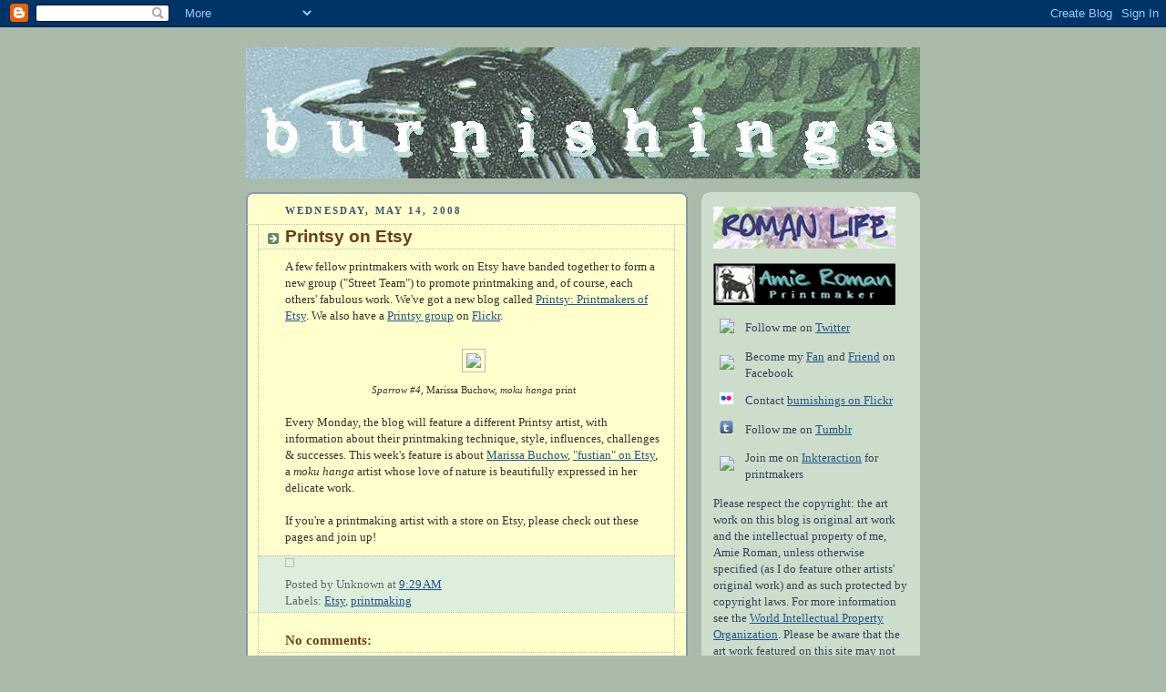

--- FILE ---
content_type: text/html; charset=UTF-8
request_url: https://burnishings.blogspot.com/2008/05/printsy-on-etsy.html
body_size: 13698
content:
<!DOCTYPE html>
<html xmlns='http://www.w3.org/1999/xhtml' xmlns:b='http://www.google.com/2005/gml/b' xmlns:data='http://www.google.com/2005/gml/data' xmlns:expr='http://www.google.com/2005/gml/expr'>
<head>
<link href='https://www.blogger.com/static/v1/widgets/2944754296-widget_css_bundle.css' rel='stylesheet' type='text/css'/>
<meta content='text/html; charset=UTF-8' http-equiv='Content-Type'/>
<meta content='blogger' name='generator'/>
<link href='https://burnishings.blogspot.com/favicon.ico' rel='icon' type='image/x-icon'/>
<link href='http://burnishings.blogspot.com/2008/05/printsy-on-etsy.html' rel='canonical'/>
<link rel="alternate" type="application/atom+xml" title="Burnishings - Atom" href="https://burnishings.blogspot.com/feeds/posts/default" />
<link rel="alternate" type="application/rss+xml" title="Burnishings - RSS" href="https://burnishings.blogspot.com/feeds/posts/default?alt=rss" />
<link rel="service.post" type="application/atom+xml" title="Burnishings - Atom" href="https://www.blogger.com/feeds/7338803225491771091/posts/default" />

<link rel="alternate" type="application/atom+xml" title="Burnishings - Atom" href="https://burnishings.blogspot.com/feeds/8123172902402334026/comments/default" />
<!--Can't find substitution for tag [blog.ieCssRetrofitLinks]-->
<link href='http://farm3.static.flickr.com/2345/2305601779_5c916dc612.jpg' rel='image_src'/>
<meta content='http://burnishings.blogspot.com/2008/05/printsy-on-etsy.html' property='og:url'/>
<meta content='Printsy on Etsy' property='og:title'/>
<meta content='A few fellow printmakers with work on Etsy have banded together to form a new group (&quot;Street Team&quot;) to promote printmaking and, of course, e...' property='og:description'/>
<meta content='https://lh3.googleusercontent.com/blogger_img_proxy/AEn0k_sLvlp5NGxhlQsuJMNmXIxpm9ROauDaQYEY61ttCVS-kEGj_V5_9sT3soANjw-CbVJh5irbO_lmu2_RgWKdg54ynggffAbgLlTggcpU3ObNQBdjFdVYl_QwCy_thC4p6A=w1200-h630-p-k-no-nu' property='og:image'/>
<title>Burnishings: Printsy on Etsy</title>
<style id='page-skin-1' type='text/css'><!--
/*
-----------------------------------------------
Blogger Template Style
Name:     Rounders
Designer: Douglas Bowman
URL:      www.stopdesign.com
Date:     27 Feb 2004
Updated by: Blogger Team
----------------------------------------------- */
/* Variable definitions
====================
<Variable name="mainBgColor" description="Main Background Color"
type="color" default="#fff">
<Variable name="mainTextColor" description="Text Color" type="color"
default="#333">
<Variable name="postTitleColor" description="Post Title Color" type="color"
default="#333">
<Variable name="dateHeaderColor" description="Date Header Color"
type="color" default="#357">
<Variable name="borderColor" description="Post Border Color" type="color"
default="#bbb">
<Variable name="mainLinkColor" description="Link Color" type="color"
default="#258">
<Variable name="mainVisitedLinkColor" description="Visited Link Color"
type="color" default="#666">
<Variable name="titleBgColor" description="Page Header Background Color"
type="color" default="#333">
<Variable name="titleTextColor" description="Blog Title Color"
type="color" default="#fff">
<Variable name="topSidebarHeaderColor"
description="Top Sidebar Title Color"
type="color" default="#234">
<Variable name="topSidebarBgColor"
description="Top Sidebar Background Color"
type="color" default="#cdc">
<Variable name="topSidebarTextColor" description="Top Sidebar Text Color"
type="color" default="#345">
<Variable name="topSidebarLinkColor" description="Top Sidebar Link Color"
type="color" default="#258">
<Variable name="topSidebarVisitedLinkColor"
description="Top Sidebar Visited Link Color"
type="color" default="#258">
<Variable name="bodyFont" description="Text Font" type="font"
default="normal normal 100% 'Trebuchet MS',Verdana,Arial,Sans-serif">
<Variable name="pageTitleFont" description="Blog Title Font" type="font"
default="normal normal 300% 'Trebuchet MS',Verdana,Arial,Sans-serif">
<Variable name="descriptionFont" description="Blog Description Font" type="font"
default="normal bold 200% 'Trebuchet MS',Verdana,Arial,Sans-serif">
<Variable name="headerFont" description="Sidebar Title Font" type="font"
default="normal bold 100% 'Trebuchet MS',Verdana,Arial,Sans-serif">
<Variable name="postTitleFont" description="Post Title Font" type="font"
default="normal bold 135% 'Trebuchet MS',Verdana,Arial,Sans-serif">
*/
body {
background:#aba;
margin:0;
text-align:center;
line-height: 1.5em;
font:x-small Trebuchet MS, Verdana, Arial, Sans-serif;
color:#333333;
font-size/* */:/**/small;
font-size: /**/small;
}
/* Page Structure
----------------------------------------------- */
/* The images which help create rounded corners depend on the
following widths and measurements. If you want to change
these measurements, the images will also need to change.
*/
#outer-wrapper {
width:740px;
margin:0 auto;
text-align:left;
font: normal normal 100% Georgia, Times, serif;
}
#main-wrap1 {
width:485px;
float:left;
background:#ffffcc url("//www.blogblog.com/rounders/corners_main_bot.gif") no-repeat left bottom;
margin:15px 0 0;
padding:0 0 10px;
color:#333333;
font-size:97%;
line-height:1.5em;
word-wrap: break-word; /* fix for long text breaking sidebar float in IE */
overflow: hidden;     /* fix for long non-text content breaking IE sidebar float */
}
#main-wrap2 {
float:left;
width:100%;
background:url("//www.blogblog.com/rounders/corners_main_top.gif") no-repeat left top;
padding:10px 0 0;
}
#main {
background:url("//www.blogblog.com/rounders/rails_main.gif") repeat-y;
padding:0;
}
#sidebar-wrap {
width:240px;
float:right;
margin:15px 0 0;
font-size:97%;
line-height:1.5em;
word-wrap: break-word; /* fix for long text breaking sidebar float in IE */
overflow: hidden;     /* fix for long non-text content breaking IE sidebar float */
}
.main .widget {
margin-top: 4px;
width: 468px;
padding: 0 13px;
}
.main .Blog {
margin: 0;
padding: 0;
width: 484px;
}
/* Links
----------------------------------------------- */
a:link {
color: #225588;
}
a:visited {
color: #1b6f6c;
}
a:hover {
color: #1b6f6c;
}
a img {
border-width:0;
}
/* Blog Header
----------------------------------------------- */
#header-wrapper {
background:#ccddcc;
margin:22px 0 0 0;
padding:0px 0 0 0;
color:#ccfff0;
}
#header {
background:url("https://blogger.googleusercontent.com/img/b/R29vZ2xl/AVvXsEjRLlPQDmFA1mUK7-SoCZsVIRom38bGFnLjJqeeKAoD-EEFffNZCtmL1NK5H4fQmEGhgG4TIPgjHiVOjpKZYirZCgc28ewlgWzcMokx83at429-obheG8xR5JTY0oI_4EjF2SDlRXEWxJ0G/s1600/northwestern.jpg") no-repeat left bottom;
width:725px
height:300px
padding:0 15px 8px;
}
#header h1 {
margin:0;
padding:0px 0px 0px;
line-height:0em;
font: normal normal 300% Trebuchet, Trebuchet MS, Arial, sans-serif;
text-align: center;
}
#header a,
#header a:visited {
text-decoration:none;
color: #ccfff0;
}
#header .description {
margin:0;
padding:5px 30px 10px;
line-height:1.5em;
font: normal normal 178% Trebuchet, Trebuchet MS, Arial, sans-serif;
text-align: center;
}
/* Posts
----------------------------------------------- */
h2.date-header {
margin:0 28px 0 43px;
font-size:85%;
line-height:2em;
text-transform:uppercase;
letter-spacing:.2em;
color:#335577;
}
.post {
margin:.3em 0 25px;
padding:0 13px;
border:1px dotted #bbbbbb;
border-width:1px 0;
}
.post h3 {
margin:0;
line-height:1.5em;
background:url("//www.blogblog.com/rounders/icon_arrow.gif") no-repeat 10px .5em;
display:block;
border:1px dotted #bbbbbb;
border-width:0 1px 1px;
padding:2px 14px 2px 29px;
color: #6f3c1b;
font: normal bold 149% 'Trebuchet MS',Verdana,Arial,Sans-serif;
}
.post h3 a, .post h3 a:visited {
text-decoration:none;
color: #6f3c1b;
}
a.title-link:hover {
background-color: #bbbbbb;
color: #333333;
}
.post-body {
border:1px dotted #bbbbbb;
border-width:0 1px 1px;
border-bottom-color:#ffffcc;
padding:10px 14px 1px 29px;
}
html>body .post-body {
border-bottom-width:0;
}
.post p {
margin:0 0 .75em;
}
.post-footer {
background: #ded;
margin:0;
padding:2px 14px 2px 29px;
border:1px dotted #bbbbbb;
border-width:1px;
font-size:100%;
line-height:1.5em;
color: #666;
}
.post-footer p {
margin: 0;
}
html>body .post-footer {
border-bottom-color:transparent;
}
.uncustomized-post-template .post-footer {
text-align: right;
}
.uncustomized-post-template .post-author,
.uncustomized-post-template .post-timestamp {
display: block;
float: left;
text-align:left;
margin-right: 4px;
}
.post-footer a {
color: #258;
}
.post-footer a:hover {
color: #666;
}
a.comment-link {
/* IE5.0/Win doesn't apply padding to inline elements,
so we hide these two declarations from it */
background/* */:/**/url("//www.blogblog.com/rounders/icon_comment.gif") no-repeat 0 45%;
padding-left:14px;
}
html>body a.comment-link {
/* Respecified, for IE5/Mac's benefit */
background:url("//www.blogblog.com/rounders/icon_comment.gif") no-repeat 0 45%;
padding-left:14px;
}
.post img {
margin:0 0 5px 0;
padding:4px;
border:1px solid #bbbbbb;
}
blockquote {
margin:.75em 0;
border:1px dotted #bbbbbb;
border-width:1px 0;
padding:5px 15px;
color: #335577;
}
.post blockquote p {
margin:.5em 0;
}
#blog-pager-newer-link {
float: left;
margin-left: 13px;
}
#blog-pager-older-link {
float: right;
margin-right: 13px;
}
#blog-pager {
text-align: center;
}
.feed-links {
clear: both;
line-height: 2.5em;
margin-left: 13px;
}
/* Comments
----------------------------------------------- */
#comments {
margin:-25px 13px 0;
border:1px dotted #bbbbbb;
border-width:0 1px 1px;
padding:20px 0 15px 0;
}
#comments h4 {
margin:0 0 10px;
padding:0 14px 2px 29px;
border-bottom:1px dotted #bbbbbb;
font-size:120%;
line-height:1.4em;
color:#6f3c1b;
}
#comments-block {
margin:0 15px 0 9px;
}
.comment-author {
background:url("//www.blogblog.com/rounders/icon_comment.gif") no-repeat 2px .3em;
margin:.5em 0;
padding:0 0 0 20px;
font-weight:bold;
}
.comment-body {
margin:0 0 1.25em;
padding:0 0 0 20px;
}
.comment-body p {
margin:0 0 .5em;
}
.comment-footer {
margin:0 0 .5em;
padding:0 0 .75em 20px;
}
.comment-footer a:link {
color: #333;
}
.deleted-comment {
font-style:italic;
color:gray;
}
/* Profile
----------------------------------------------- */
.profile-img {
float: left;
margin: 5px 5px 5px 0;
border: 4px solid #334455;
}
.profile-datablock {
margin:0 15px .5em 0;
padding-top:8px;
}
.profile-link {
background:url("//www.blogblog.com/rounders/icon_profile.gif") no-repeat 0 .1em;
padding-left:15px;
font-weight:bold;
}
.profile-textblock {
clear: both;
margin: 0;
}
.sidebar .clear, .main .widget .clear {
clear: both;
}
#sidebartop-wrap {
background:#ccddcc url("//www.blogblog.com/rounders/corners_prof_bot.gif") no-repeat left bottom;
margin:0px 0px 15px;
padding:0px 0px 10px;
color:#334455;
}
#sidebartop-wrap2 {
background:url("//www.blogblog.com/rounders/corners_prof_top.gif") no-repeat left top;
padding: 10px 0 0;
margin:0;
border-width:0;
}
#sidebartop h2 {
line-height:1.5em;
color:#223344;
border-bottom: 1px dotted #223344;
margin-bottom: 0.5em;
font: normal bold 100% 'Trebuchet MS',Verdana,Arial,Sans-serif;
}
#sidebartop a {
color: #225588;
}
#sidebartop a:hover {
color: #445566;
}
#sidebartop a:visited {
color: #445566;
}
/* Sidebar Boxes
----------------------------------------------- */
.sidebar .widget {
margin:.5em 13px 1.25em;
padding:0 0px;
}
.widget-content {
margin-top: 0.5em;
}
#sidebarbottom-wrap1 {
background:#ccddcc url("//www.blogblog.com/rounders/corners_side_top.gif") no-repeat left top;
margin:0 0 15px;
padding:10px 0 0;
color: #334455;
}
#sidebarbottom-wrap2 {
background:url("//www.blogblog.com/rounders/corners_side_bot.gif") no-repeat left bottom;
padding:8px 0px 8px;
}
.sidebar h2 {
margin:0;
padding:0 0 .2em;
line-height:1.5em;
font:normal bold 100% 'Trebuchet MS',Verdana,Arial,Sans-serif;
}
.sidebar ul {
list-style:none;
margin:0 0 1.25em;
padding:0 0px;
}
.sidebar ul li {
background:url("//www.blogblog.com/rounders/icon_arrow_sm.gif") no-repeat 2px .25em;
margin:0;
padding:0 0 3px 16px;
margin-bottom:3px;
border-bottom:1px dotted #bbbbbb;
line-height:1.4em;
}
.sidebar p {
margin:0 0 .6em;
}
#sidebar h2 {
color: #6f3c1b;
border-bottom: 1px dotted #6f3c1b;
}
/* Footer
----------------------------------------------- */
#footer-wrap1 {
clear:both;
margin:0;
padding:15px 0 0;
}
#footer-wrap2 {
background:#ccddcc url("//www.blogblog.com/rounders/corners_cap_top.gif") no-repeat left top;
padding:8px 0 0;
color:#ccfff0;
}
#footer {
background:url("//www.blogblog.com/rounders/corners_cap_bot.gif") no-repeat left bottom;
padding:8px 15px 8px;
}
#footer hr {display:none;}
#footer p {margin:0;}
#footer a {color:#ccfff0;}
/** Page structure tweaks for layout editor wireframe */
body#layout #main-wrap1,
body#layout #sidebar-wrap,
body#layout #header-wrapper {
margin-top: 0;
}
body#layout #header, body#layout #header-wrapper,
body#layout #outer-wrapper {
margin-left:0,
margin-right: 0;
padding: 0;
}
body#layout #outer-wrapper {
width: 730px;
}
body#layout #footer-wrap1 {
padding-top: 0;
}

--></style>
<meta content='uYkSyaHZHL14OIr6vodUKHtbdXpUc+VuFS4Sx6N0hV0=' name='verify-v1'/>
<link href='https://www.blogger.com/dyn-css/authorization.css?targetBlogID=7338803225491771091&amp;zx=8c7bddf3-67b4-45b2-a599-a2fa78c79216' media='none' onload='if(media!=&#39;all&#39;)media=&#39;all&#39;' rel='stylesheet'/><noscript><link href='https://www.blogger.com/dyn-css/authorization.css?targetBlogID=7338803225491771091&amp;zx=8c7bddf3-67b4-45b2-a599-a2fa78c79216' rel='stylesheet'/></noscript>
<meta name='google-adsense-platform-account' content='ca-host-pub-1556223355139109'/>
<meta name='google-adsense-platform-domain' content='blogspot.com'/>

</head>
<body>
<div class='navbar section' id='navbar'><div class='widget Navbar' data-version='1' id='Navbar1'><script type="text/javascript">
    function setAttributeOnload(object, attribute, val) {
      if(window.addEventListener) {
        window.addEventListener('load',
          function(){ object[attribute] = val; }, false);
      } else {
        window.attachEvent('onload', function(){ object[attribute] = val; });
      }
    }
  </script>
<div id="navbar-iframe-container"></div>
<script type="text/javascript" src="https://apis.google.com/js/platform.js"></script>
<script type="text/javascript">
      gapi.load("gapi.iframes:gapi.iframes.style.bubble", function() {
        if (gapi.iframes && gapi.iframes.getContext) {
          gapi.iframes.getContext().openChild({
              url: 'https://www.blogger.com/navbar/7338803225491771091?po\x3d8123172902402334026\x26origin\x3dhttps://burnishings.blogspot.com',
              where: document.getElementById("navbar-iframe-container"),
              id: "navbar-iframe"
          });
        }
      });
    </script><script type="text/javascript">
(function() {
var script = document.createElement('script');
script.type = 'text/javascript';
script.src = '//pagead2.googlesyndication.com/pagead/js/google_top_exp.js';
var head = document.getElementsByTagName('head')[0];
if (head) {
head.appendChild(script);
}})();
</script>
</div></div>
<div id='outer-wrapper'>
<div id='header-wrapper'>
<div class='header section' id='header'><div class='widget Header' data-version='1' id='Header1'>
<div id='header-inner'>
<a href='https://burnishings.blogspot.com/' style='display: block'>
<img alt='Burnishings' height='144px; ' id='Header1_headerimg' src='https://blogger.googleusercontent.com/img/b/R29vZ2xl/AVvXsEjR6c3PzJePmwhWVk5eioZFPzF-5dCllgjZ_eKkWEz9yI7lY2C8YZntlLXivxjUxSeDQCITj0trBeU8q3te3VVC-b2OgNFyBYarZyeMWOg3N8ik5pJLG9AyvFdFQv_I1udUb0u-sD9EAGFQ/s1600/northwestern.jpg' style='display: block' width='740px; '/>
</a>
</div>
</div></div>
</div>
<div id='crosscol-wrapper' style='text-align:center'>
<div class='crosscol no-items section' id='crosscol'></div>
</div>
<div id='main-wrap1'><div id='main-wrap2'>
<div class='main section' id='main'><div class='widget Blog' data-version='1' id='Blog1'>
<div class='blog-posts hfeed'>

          <div class="date-outer">
        
<h2 class='date-header'><span>Wednesday, May 14, 2008</span></h2>

          <div class="date-posts">
        
<div class='post-outer'>
<div class='post hentry'>
<a name='8123172902402334026'></a>
<h3 class='post-title entry-title'>
<a href='https://burnishings.blogspot.com/2008/05/printsy-on-etsy.html'>Printsy on Etsy</a>
</h3>
<div class='post-header-line-1'></div>
<div class='post-body entry-content'>
<p>A few fellow printmakers with work on Etsy have banded together to form a new group ("Street Team") to promote printmaking and, of course, each others' fabulous work.  We've got a new blog called <a href="http://printsy.blogspot.com/" target="_blank">Printsy: Printmakers of Etsy</a>.  We also have a <a href="http://www.flickr.com/groups/printsy/" target="_blank">Printsy group</a> on <a href="http://www.flickr.com/" target="_blank">Flickr</a>.<br /><br /><div style="text-align: center;"><a alt="sparrow #4, by marissa b. on Flickr" href="http://www.flickr.com/photos/fustian/2305601779/" target="_blank" title="sparrow #4, by marissa b. on Flickr"><img src="https://lh3.googleusercontent.com/blogger_img_proxy/AEn0k_sLvlp5NGxhlQsuJMNmXIxpm9ROauDaQYEY61ttCVS-kEGj_V5_9sT3soANjw-CbVJh5irbO_lmu2_RgWKdg54ynggffAbgLlTggcpU3ObNQBdjFdVYl_QwCy_thC4p6A=s0-d" width="180"></a><br /></div><div style="text-align: center;"><span style="font-size:85%;"><span style="font-style: italic;">Sparrow #4</span>, Marissa Buchow, <span style="font-style: italic;">moku hanga</span> print</span><br /></div><br />Every Monday, the blog will feature a different Printsy artist, with information about their printmaking technique, style, influences, challenges &amp; successes.  This week's feature is about <a href="http://printsy.blogspot.com/2008/05/etsy-printmaker-interview-fustian.html" target="_blank">Marissa Buchow</a>, <a href="http://fustian.etsy.com/" target="_blank">"fustian" on Etsy</a>, a <span style="font-style: italic;">moku hanga</span> artist whose love of nature is beautifully expressed in her delicate work.<br /><br />If you're a printmaking artist with a store on Etsy, please check out these pages and join up!</p>
<div style='clear: both;'></div>
</div>
<div class='post-footer'>
<script type='text/javascript'>
addthis_pub             = 'ploverwing'; 
addthis_logo            = 'http://www.addthis.com/images/yourlogo.png';
addthis_logo_background = 'EFEFFF';
addthis_logo_color      = '666699';
addthis_brand           = 'Burnishings';
addthis_options         = 'favorites, email, digg, delicious, google, facebook, live, more';
</script>
<a href='http://www.addthis.com/bookmark.php' onClick='return addthis_to()' onMouseOut='addthis_close()' onMouseOver='return addthis_open(this, "", "[URL]", "[TITLE]")'><img alt="" border="0" height="16" src="https://lh3.googleusercontent.com/blogger_img_proxy/AEn0k_tWr2-E3b0Nsvm9UtnnKB26uch7TYnUe8EW0cT6oa0ALzghgVjJJNtQcjB1KtsrI7F3vGAPxB79P3f_ajQG1CpD_07g_fi2Dw=s0-d" width="125"></a>
<script src="//s7.addthis.com/js/15/addthis_widget.js" type="text/javascript"></script>
<p class='post-footer-line post-footer-line-1'><span class='post-author vcard'>
Posted by
<span class='fn'>Unknown</span>
</span>
<span class='post-timestamp'>
at
<a class='timestamp-link' href='https://burnishings.blogspot.com/2008/05/printsy-on-etsy.html' rel='bookmark' title='permanent link'><abbr class='published' title='2008-05-14T09:29:00-07:00'>9:29&#8239;AM</abbr></a>
</span>
<span class='post-comment-link'>
</span>
<span class='post-icons'>
<span class='item-action'>
<a href='https://www.blogger.com/email-post/7338803225491771091/8123172902402334026' title='Email Post'>
<span class='email-post-icon'>&#160;</span>
</a>
</span>
<span class='item-control blog-admin pid-495205724'>
<a href='https://www.blogger.com/post-edit.g?blogID=7338803225491771091&postID=8123172902402334026&from=pencil' title='Edit Post'>
<img alt='' class='icon-action' height='18' src='https://resources.blogblog.com/img/icon18_edit_allbkg.gif' width='18'/>
</a>
</span>
</span>
</p>
<p class='post-footer-line post-footer-line-2'><span class='post-labels'>
Labels:
<a href='https://burnishings.blogspot.com/search/label/Etsy' rel='tag'>Etsy</a>,
<a href='https://burnishings.blogspot.com/search/label/printmaking' rel='tag'>printmaking</a>
</span>
</p>
<p class='post-footer-line post-footer-line-3'></p>
</div>
</div>
<div class='comments' id='comments'>
<a name='comments'></a>
<h4>No comments:</h4>
<div id='Blog1_comments-block-wrapper'>
<dl class='' id='comments-block'>
</dl>
</div>
<p class='comment-footer'>
<a href='https://www.blogger.com/comment/fullpage/post/7338803225491771091/8123172902402334026' onclick=''>Post a Comment</a>
</p>
</div>
</div>

        </div></div>
      
</div>
<div class='blog-pager' id='blog-pager'>
<span id='blog-pager-newer-link'>
<a class='blog-pager-newer-link' href='https://burnishings.blogspot.com/2008/05/thoughts-on-new-inks-press.html' id='Blog1_blog-pager-newer-link' title='Newer Post'>Newer Post</a>
</span>
<span id='blog-pager-older-link'>
<a class='blog-pager-older-link' href='https://burnishings.blogspot.com/2008/05/xocoatl-exchange-print-spoiler.html' id='Blog1_blog-pager-older-link' title='Older Post'>Older Post</a>
</span>
<a class='home-link' href='https://burnishings.blogspot.com/'>Home</a>
</div>
<div class='clear'></div>
<div class='post-feeds'>
<div class='feed-links'>
Subscribe to:
<a class='feed-link' href='https://burnishings.blogspot.com/feeds/8123172902402334026/comments/default' target='_blank' type='application/atom+xml'>Post Comments (Atom)</a>
</div>
</div>
</div></div>
</div></div>
<div id='sidebar-wrap'>
<div id='sidebartop-wrap'><div id='sidebartop-wrap2'>
<div class='sidebar section' id='sidebartop'><div class='widget HTML' data-version='1' id='HTML2'>
<div class='widget-content'>
<a href="http://roman-cwt.blogspot.com/" target="_blank"><img alt="" width="" src="https://blogger.googleusercontent.com/img/b/R29vZ2xl/AVvXsEgRZv9JQxT0BRlcui8xOZP2cx3-_7AMTos-TfniOFmIhaSThyphenhyphenrKlOOvSmRE-jv4JF7mPAUbZTK8ojxJWChnA3Fl70Bx1Jrdd29NBxqbbbw53mDagpX3eMBxtoTmwzDzVZE7vTLGHRB8bOj1/s200/bee2.jpg" height="" align="middle"/></a>
</div>
<div class='clear'></div>
</div><div class='widget HTML' data-version='1' id='HTML1'>
<div class='widget-content'>
<a href="http://www.amieroman.ca" target="_blank"><img alt="" width="" src="https://blogger.googleusercontent.com/img/b/R29vZ2xl/AVvXsEjvlYw1s2gDZU8usSLJdB8IX3I93n7kXNhoVTDWFaFOK7J5S8gSUOXuCeqNpZ9fVA0bEFiKGLCKtpQmdUO2DTPTubi2JymD-lVetdk9rOuaEBaTSzveJsljliyIIzITGslxBL6ucu1nTQ7a/s200/header2.png" height="" align="middle" /></a>

<p align="center"><table cellpadding="5"><tbody><tr><td>
<img src="https://lh3.googleusercontent.com/blogger_img_proxy/AEn0k_vlcHTOtTx9Z8N42Vq093icsolZVGaBlpMmSDjsXLrRG_xYPgLX8L0Hq4MDYRWRHXL02XfdZlN2Rd6W8aKWT74624k4egRlAVwfh9KDI3szWrxa39fZt2aBTB7NDcRpBr0-=s0-d"></td><td>Follow me on <a href="http://twitter.com/ploverwing" target="_blank">Twitter</a>
</td></tr><tr><td>
<img src="https://lh3.googleusercontent.com/blogger_img_proxy/AEn0k_vQ0-NoOt2H2-OawackwUir7pr3hZBx2X9jH4tWvET4rnFlSZ1xfcx-t9X8E-s_tXzpmYLXvGrA95mDkCHLOMmdn4N8HoDWRtPntm-gUlk5g6WuthQq8iw_MjdfHHkAzp4ePNWqDZC89Q4MXD0=s0-d"></td><td>Become my <a href="http://www.facebook.com/pages/Amie-Roman/70861680927" target="_blank">Fan</a> and <a href="http://www.facebook.com/people/Amie-Roman/1041233426" target="_blank">Friend</a> on Facebook
</td></tr><tr><td><img src="https://lh3.googleusercontent.com/blogger_img_proxy/AEn0k_tA7CxpVtW1HoCZASBlhrLu2HxDNgILRoc6Xw4PiLtjL4KfS_zSNApH1b2wEyBYY3_fmfZJ81EU8NLTQTpdmj4WjXVxdgVqZK1hHtVetbyJWT6iXqskSla8qAEW3nbMVckvbIKo_kGJKKE96ychE9NO3cOV_ZnJ-IFSlHdDcw4Eyw=s0-d" width="15"></td><td>Contact <a href="http://www.flickr.com/photos/burnishings/" target="_blank">burnishings on Flickr</a></td></tr>
<tr><td><img src="https://lh3.googleusercontent.com/blogger_img_proxy/AEn0k_snp6ee-6rQckZVTg1GrejG4N0i7A50q1TIUec2aeuUzZwcqtu_PvvACiFws--3XO7Ybd8wPEnI5Wvq6vR6SUpoaxTMbNLMI_jp-3C5hkDw40B5OWmgmSzjuNKcX4JL4TOundNarrajC7ZPysahuag0I4dGtX8I__WPAIth-GU=s0-d" width="15"></td><td>Follow me on <a href="http://burnishings.tumblr.com/" target="_blank">Tumblr</a></td></tr><tr><td><img src="https://lh3.googleusercontent.com/blogger_img_proxy/AEn0k_tZMj4s3XKH2bbYEMbDRtXzRyPYzlJLy1rgR15YurGg23HD4e6DcLGXSNz6MRF2bWJGamGG3jRqXVakwFsu3SG7e7e-oV0sEONyyQ=s0-d"></td><td>Join me on <a href="http://inkteraction.ning.com/profile/AmieRoman" target="_blank">Inkteraction</a> for printmakers</td></tr></tbody></table></p>

Please respect the copyright: the art work on this blog is original art work and the intellectual property of me, Amie Roman, unless otherwise specified (as I do feature other artists' original work) and as such protected by copyright laws.  For more information see the <a href="http://www.wipo.int/about-ip/en/" target="_blank">World Intellectual Property Organization</a>.  Please be aware that the art work featured on this site may not be used in any way.  If you wish to link to my original art work (or the art work of any other artist), please ensure to provide <span style="font-weight:bold;"><span style="font-style:italic;">appropriate and complete credit</span></span> (including links) to the work and the artist.
</div>
<div class='clear'></div>
</div><div class='widget Followers' data-version='1' id='Followers1'>
<h2 class='title'>Followers</h2>
<div class='widget-content'>
<div id='Followers1-wrapper'>
<div style='margin-right:2px;'>
<div><script type="text/javascript" src="https://apis.google.com/js/platform.js"></script>
<div id="followers-iframe-container"></div>
<script type="text/javascript">
    window.followersIframe = null;
    function followersIframeOpen(url) {
      gapi.load("gapi.iframes", function() {
        if (gapi.iframes && gapi.iframes.getContext) {
          window.followersIframe = gapi.iframes.getContext().openChild({
            url: url,
            where: document.getElementById("followers-iframe-container"),
            messageHandlersFilter: gapi.iframes.CROSS_ORIGIN_IFRAMES_FILTER,
            messageHandlers: {
              '_ready': function(obj) {
                window.followersIframe.getIframeEl().height = obj.height;
              },
              'reset': function() {
                window.followersIframe.close();
                followersIframeOpen("https://www.blogger.com/followers/frame/7338803225491771091?colors\x3dCgt0cmFuc3BhcmVudBILdHJhbnNwYXJlbnQaByMzMzMzMzMiByMwMDAwMDAqByNmZmZmY2MyByMwMDAwMDA6ByMzMzMzMzNCByMwMDAwMDBKByMwMDAwMDBSByNGRkZGRkZaC3RyYW5zcGFyZW50\x26pageSize\x3d21\x26hl\x3den-US\x26origin\x3dhttps://burnishings.blogspot.com");
              },
              'open': function(url) {
                window.followersIframe.close();
                followersIframeOpen(url);
              }
            }
          });
        }
      });
    }
    followersIframeOpen("https://www.blogger.com/followers/frame/7338803225491771091?colors\x3dCgt0cmFuc3BhcmVudBILdHJhbnNwYXJlbnQaByMzMzMzMzMiByMwMDAwMDAqByNmZmZmY2MyByMwMDAwMDA6ByMzMzMzMzNCByMwMDAwMDBKByMwMDAwMDBSByNGRkZGRkZaC3RyYW5zcGFyZW50\x26pageSize\x3d21\x26hl\x3den-US\x26origin\x3dhttps://burnishings.blogspot.com");
  </script></div>
</div>
</div>
<div class='clear'></div>
</div>
</div><div class='widget HTML' data-version='1' id='HTML4'>
<h2 class='title'>Amie Roman's Etsy Shop</h2>
<div class='widget-content'>
<script src="//www.etsy.com/etsy_mini.js" type="text/javascript"></script><script type="text/javascript">new EtsyNameSpace.Mini(5399768, 'shop','thumbnail',3,2).renderIframe();</script>
</div>
<div class='clear'></div>
</div><div class='widget Profile' data-version='1' id='Profile1'>
<h2>About Me</h2>
<div class='widget-content'>
<dl class='profile-datablock'>
<dt class='profile-data'>
<a class='profile-name-link g-profile' href='https://www.blogger.com/profile/01829539943100364349' rel='author' style='background-image: url(//www.blogger.com/img/logo-16.png);'>
Unknown
</a>
</dt>
</dl>
<a class='profile-link' href='https://www.blogger.com/profile/01829539943100364349' rel='author'>View my complete profile</a>
<div class='clear'></div>
</div>
</div><div class='widget Feed' data-version='1' id='Feed2'>
<h2>burnishings.tumblr.com</h2>
<div class='widget-content' id='Feed2_feedItemListDisplay'>
<span style='filter: alpha(25); opacity: 0.25;'>
<a href='http://burnishings.tumblr.com/rss'>Loading...</a>
</span>
</div>
<div class='clear'></div>
</div><div class='widget HTML' data-version='1' id='HTML9'>
<div class='widget-content'>
<script src="//connect.facebook.net/en_US/all.js#xfbml=1"></script><fb:like-box href="http://www.facebook.com/pages/Amie-Roman/70861680927" width="200" show_faces="false" stream="false" header="true"></fb:like-box>
</div>
<div class='clear'></div>
</div><div class='widget HTML' data-version='1' id='HTML10'>
<div class='widget-content'>
<script src="//widgets.twimg.com/j/2/widget.js"></script>
<script>
new TWTR.Widget({
  version: 2,
  type: 'profile',
  rpp: 4,
  interval: 6000,
  width: 200,
  height: 300,
  theme: {
    shell: {
      background: '#333333',
      color: '#ffffff'
    },
    tweets: {
      background: '#000000',
      color: '#ffffff',
      links: '#4aed05'
    }
  },
  features: {
    scrollbar: false,
    loop: false,
    live: false,
    hashtags: true,
    timestamp: true,
    avatars: false,
    behavior: 'all'
  }
}).render().setUser('ploverwing').start();
</script>
</div>
<div class='clear'></div>
</div><div class='widget HTML' data-version='1' id='HTML6'>
<h2 class='title'>Printsy Central!</h2>
<div class='widget-content'>
<span style="font-weight: bold;">Printsy </span>is the Etsy Team for printmaking artists on Etsy.  Check out:<p align="center"><table cellpadding="5"><tbody><tr><td><img src="https://lh3.googleusercontent.com/blogger_img_proxy/AEn0k_t_ZpgyqqHFg7YUrKI1p-eQ9er74_lFLL14x4C_3H6GryVs8ErsyI3QHjvTNLaEA-OFNH3fNrOywtByj9rePQIVkYbt_LpgNwgzG_ZxjYUuiw=s0-d" / width="15"></td><td><a href="http://printsy.blogspot.com/" target="_blank">Printsy blog</a></td></tr><tr><td><img src="https://lh3.googleusercontent.com/blogger_img_proxy/AEn0k_tA7CxpVtW1HoCZASBlhrLu2HxDNgILRoc6Xw4PiLtjL4KfS_zSNApH1b2wEyBYY3_fmfZJ81EU8NLTQTpdmj4WjXVxdgVqZK1hHtVetbyJWT6iXqskSla8qAEW3nbMVckvbIKo_kGJKKE96ychE9NO3cOV_ZnJ-IFSlHdDcw4Eyw=s0-d" width="15"></td><td><a href="http://www.flickr.com/groups/printsy/" target="_blank">Printsy Flickr group</a></td></tr><tr><td><img src="https://lh3.googleusercontent.com/blogger_img_proxy/AEn0k_vls9ZvvAqJ7Pe1aMMojlWGeQ-_ukB0wo_fA1SMWgPgx-V6A_GMZNpsHV7C6LdrrxwxApdgxVAMfdjdBRjbQfe8dRZ1Gh_Yc3A69A=s0-d"></td><td><a href="http://www.etsy.com/teams/6126/printsy" target="_blank">Printsy Etsy Team</a></td></tr></tbody></table></p>
Wanna join?  If you have original, hand-crafted print material on your Etsy store, <a href="http://www.sheridesthelion.etsy.com/" target="_blank">let us know</a>!

Wanna see who's Printsy this week?  <a href="http://www.etsy.com/search_results.php?search_type=tag_title_all&amp;search_query=printsy" target="_blank">Click here</a> for items just listed by our members.
</div>
<div class='clear'></div>
</div><div class='widget Feed' data-version='1' id='Feed1'>
<h2>Printsy: Printmakers of Etsy</h2>
<div class='widget-content' id='Feed1_feedItemListDisplay'>
<span style='filter: alpha(25); opacity: 0.25;'>
<a href='http://printsy.blogspot.com/feeds/posts/default'>Loading...</a>
</span>
</div>
<div class='clear'></div>
</div><div class='widget HTML' data-version='1' id='HTML3'>
<h2 class='title'>Squidoo - All About Printmaking</h2>
<div class='widget-content'>
<a href="http://www.squidoo.com/allaboutprintmaking" target="_blank"><img alt="Squidoo lens - All About Printmaking" style="border: 0pt none ;" src="https://lh3.googleusercontent.com/blogger_img_proxy/AEn0k_v89jiupLEoaC9255nhQMFUt9JmqkrUDI-pDlxCPDega6IL6WzFY7OW62CvMnInoYNz8iXrVBXofKZS4B8obpbikQ3yciXeFw5P8GCi3mRkOOL973Zgmb3OC4mdWg=s0-d" align="middle"></a>
<p>The <a href="http://www.squidoo.com/allaboutprintmaking" target="_blank">one stop shop</a> for any information on printmaking techniques, <a href="http://www.squidoo.com/printmakingresources" target="_blank">equipment</a>, and <a href="http://www.squidoo.com/blogosprint" target="_blank">artists!</a></p>
</div>
<div class='clear'></div>
</div><div class='widget BlogArchive' data-version='1' id='BlogArchive1'>
<h2>Blog Archive</h2>
<div class='widget-content'>
<div id='ArchiveList'>
<div id='BlogArchive1_ArchiveList'>
<ul class='hierarchy'>
<li class='archivedate collapsed'>
<a class='toggle' href='javascript:void(0)'>
<span class='zippy'>

        &#9658;&#160;
      
</span>
</a>
<a class='post-count-link' href='https://burnishings.blogspot.com/2013/'>
2013
</a>
<span class='post-count' dir='ltr'>(1)</span>
<ul class='hierarchy'>
<li class='archivedate collapsed'>
<a class='toggle' href='javascript:void(0)'>
<span class='zippy'>

        &#9658;&#160;
      
</span>
</a>
<a class='post-count-link' href='https://burnishings.blogspot.com/2013/04/'>
April
</a>
<span class='post-count' dir='ltr'>(1)</span>
</li>
</ul>
</li>
</ul>
<ul class='hierarchy'>
<li class='archivedate collapsed'>
<a class='toggle' href='javascript:void(0)'>
<span class='zippy'>

        &#9658;&#160;
      
</span>
</a>
<a class='post-count-link' href='https://burnishings.blogspot.com/2012/'>
2012
</a>
<span class='post-count' dir='ltr'>(1)</span>
<ul class='hierarchy'>
<li class='archivedate collapsed'>
<a class='toggle' href='javascript:void(0)'>
<span class='zippy'>

        &#9658;&#160;
      
</span>
</a>
<a class='post-count-link' href='https://burnishings.blogspot.com/2012/02/'>
February
</a>
<span class='post-count' dir='ltr'>(1)</span>
</li>
</ul>
</li>
</ul>
<ul class='hierarchy'>
<li class='archivedate collapsed'>
<a class='toggle' href='javascript:void(0)'>
<span class='zippy'>

        &#9658;&#160;
      
</span>
</a>
<a class='post-count-link' href='https://burnishings.blogspot.com/2011/'>
2011
</a>
<span class='post-count' dir='ltr'>(14)</span>
<ul class='hierarchy'>
<li class='archivedate collapsed'>
<a class='toggle' href='javascript:void(0)'>
<span class='zippy'>

        &#9658;&#160;
      
</span>
</a>
<a class='post-count-link' href='https://burnishings.blogspot.com/2011/12/'>
December
</a>
<span class='post-count' dir='ltr'>(1)</span>
</li>
</ul>
<ul class='hierarchy'>
<li class='archivedate collapsed'>
<a class='toggle' href='javascript:void(0)'>
<span class='zippy'>

        &#9658;&#160;
      
</span>
</a>
<a class='post-count-link' href='https://burnishings.blogspot.com/2011/11/'>
November
</a>
<span class='post-count' dir='ltr'>(1)</span>
</li>
</ul>
<ul class='hierarchy'>
<li class='archivedate collapsed'>
<a class='toggle' href='javascript:void(0)'>
<span class='zippy'>

        &#9658;&#160;
      
</span>
</a>
<a class='post-count-link' href='https://burnishings.blogspot.com/2011/09/'>
September
</a>
<span class='post-count' dir='ltr'>(1)</span>
</li>
</ul>
<ul class='hierarchy'>
<li class='archivedate collapsed'>
<a class='toggle' href='javascript:void(0)'>
<span class='zippy'>

        &#9658;&#160;
      
</span>
</a>
<a class='post-count-link' href='https://burnishings.blogspot.com/2011/05/'>
May
</a>
<span class='post-count' dir='ltr'>(1)</span>
</li>
</ul>
<ul class='hierarchy'>
<li class='archivedate collapsed'>
<a class='toggle' href='javascript:void(0)'>
<span class='zippy'>

        &#9658;&#160;
      
</span>
</a>
<a class='post-count-link' href='https://burnishings.blogspot.com/2011/04/'>
April
</a>
<span class='post-count' dir='ltr'>(1)</span>
</li>
</ul>
<ul class='hierarchy'>
<li class='archivedate collapsed'>
<a class='toggle' href='javascript:void(0)'>
<span class='zippy'>

        &#9658;&#160;
      
</span>
</a>
<a class='post-count-link' href='https://burnishings.blogspot.com/2011/03/'>
March
</a>
<span class='post-count' dir='ltr'>(3)</span>
</li>
</ul>
<ul class='hierarchy'>
<li class='archivedate collapsed'>
<a class='toggle' href='javascript:void(0)'>
<span class='zippy'>

        &#9658;&#160;
      
</span>
</a>
<a class='post-count-link' href='https://burnishings.blogspot.com/2011/02/'>
February
</a>
<span class='post-count' dir='ltr'>(3)</span>
</li>
</ul>
<ul class='hierarchy'>
<li class='archivedate collapsed'>
<a class='toggle' href='javascript:void(0)'>
<span class='zippy'>

        &#9658;&#160;
      
</span>
</a>
<a class='post-count-link' href='https://burnishings.blogspot.com/2011/01/'>
January
</a>
<span class='post-count' dir='ltr'>(3)</span>
</li>
</ul>
</li>
</ul>
<ul class='hierarchy'>
<li class='archivedate collapsed'>
<a class='toggle' href='javascript:void(0)'>
<span class='zippy'>

        &#9658;&#160;
      
</span>
</a>
<a class='post-count-link' href='https://burnishings.blogspot.com/2010/'>
2010
</a>
<span class='post-count' dir='ltr'>(22)</span>
<ul class='hierarchy'>
<li class='archivedate collapsed'>
<a class='toggle' href='javascript:void(0)'>
<span class='zippy'>

        &#9658;&#160;
      
</span>
</a>
<a class='post-count-link' href='https://burnishings.blogspot.com/2010/12/'>
December
</a>
<span class='post-count' dir='ltr'>(2)</span>
</li>
</ul>
<ul class='hierarchy'>
<li class='archivedate collapsed'>
<a class='toggle' href='javascript:void(0)'>
<span class='zippy'>

        &#9658;&#160;
      
</span>
</a>
<a class='post-count-link' href='https://burnishings.blogspot.com/2010/11/'>
November
</a>
<span class='post-count' dir='ltr'>(1)</span>
</li>
</ul>
<ul class='hierarchy'>
<li class='archivedate collapsed'>
<a class='toggle' href='javascript:void(0)'>
<span class='zippy'>

        &#9658;&#160;
      
</span>
</a>
<a class='post-count-link' href='https://burnishings.blogspot.com/2010/10/'>
October
</a>
<span class='post-count' dir='ltr'>(1)</span>
</li>
</ul>
<ul class='hierarchy'>
<li class='archivedate collapsed'>
<a class='toggle' href='javascript:void(0)'>
<span class='zippy'>

        &#9658;&#160;
      
</span>
</a>
<a class='post-count-link' href='https://burnishings.blogspot.com/2010/06/'>
June
</a>
<span class='post-count' dir='ltr'>(1)</span>
</li>
</ul>
<ul class='hierarchy'>
<li class='archivedate collapsed'>
<a class='toggle' href='javascript:void(0)'>
<span class='zippy'>

        &#9658;&#160;
      
</span>
</a>
<a class='post-count-link' href='https://burnishings.blogspot.com/2010/05/'>
May
</a>
<span class='post-count' dir='ltr'>(1)</span>
</li>
</ul>
<ul class='hierarchy'>
<li class='archivedate collapsed'>
<a class='toggle' href='javascript:void(0)'>
<span class='zippy'>

        &#9658;&#160;
      
</span>
</a>
<a class='post-count-link' href='https://burnishings.blogspot.com/2010/04/'>
April
</a>
<span class='post-count' dir='ltr'>(3)</span>
</li>
</ul>
<ul class='hierarchy'>
<li class='archivedate collapsed'>
<a class='toggle' href='javascript:void(0)'>
<span class='zippy'>

        &#9658;&#160;
      
</span>
</a>
<a class='post-count-link' href='https://burnishings.blogspot.com/2010/03/'>
March
</a>
<span class='post-count' dir='ltr'>(11)</span>
</li>
</ul>
<ul class='hierarchy'>
<li class='archivedate collapsed'>
<a class='toggle' href='javascript:void(0)'>
<span class='zippy'>

        &#9658;&#160;
      
</span>
</a>
<a class='post-count-link' href='https://burnishings.blogspot.com/2010/02/'>
February
</a>
<span class='post-count' dir='ltr'>(1)</span>
</li>
</ul>
<ul class='hierarchy'>
<li class='archivedate collapsed'>
<a class='toggle' href='javascript:void(0)'>
<span class='zippy'>

        &#9658;&#160;
      
</span>
</a>
<a class='post-count-link' href='https://burnishings.blogspot.com/2010/01/'>
January
</a>
<span class='post-count' dir='ltr'>(1)</span>
</li>
</ul>
</li>
</ul>
<ul class='hierarchy'>
<li class='archivedate collapsed'>
<a class='toggle' href='javascript:void(0)'>
<span class='zippy'>

        &#9658;&#160;
      
</span>
</a>
<a class='post-count-link' href='https://burnishings.blogspot.com/2009/'>
2009
</a>
<span class='post-count' dir='ltr'>(65)</span>
<ul class='hierarchy'>
<li class='archivedate collapsed'>
<a class='toggle' href='javascript:void(0)'>
<span class='zippy'>

        &#9658;&#160;
      
</span>
</a>
<a class='post-count-link' href='https://burnishings.blogspot.com/2009/12/'>
December
</a>
<span class='post-count' dir='ltr'>(1)</span>
</li>
</ul>
<ul class='hierarchy'>
<li class='archivedate collapsed'>
<a class='toggle' href='javascript:void(0)'>
<span class='zippy'>

        &#9658;&#160;
      
</span>
</a>
<a class='post-count-link' href='https://burnishings.blogspot.com/2009/11/'>
November
</a>
<span class='post-count' dir='ltr'>(6)</span>
</li>
</ul>
<ul class='hierarchy'>
<li class='archivedate collapsed'>
<a class='toggle' href='javascript:void(0)'>
<span class='zippy'>

        &#9658;&#160;
      
</span>
</a>
<a class='post-count-link' href='https://burnishings.blogspot.com/2009/10/'>
October
</a>
<span class='post-count' dir='ltr'>(1)</span>
</li>
</ul>
<ul class='hierarchy'>
<li class='archivedate collapsed'>
<a class='toggle' href='javascript:void(0)'>
<span class='zippy'>

        &#9658;&#160;
      
</span>
</a>
<a class='post-count-link' href='https://burnishings.blogspot.com/2009/09/'>
September
</a>
<span class='post-count' dir='ltr'>(2)</span>
</li>
</ul>
<ul class='hierarchy'>
<li class='archivedate collapsed'>
<a class='toggle' href='javascript:void(0)'>
<span class='zippy'>

        &#9658;&#160;
      
</span>
</a>
<a class='post-count-link' href='https://burnishings.blogspot.com/2009/07/'>
July
</a>
<span class='post-count' dir='ltr'>(2)</span>
</li>
</ul>
<ul class='hierarchy'>
<li class='archivedate collapsed'>
<a class='toggle' href='javascript:void(0)'>
<span class='zippy'>

        &#9658;&#160;
      
</span>
</a>
<a class='post-count-link' href='https://burnishings.blogspot.com/2009/06/'>
June
</a>
<span class='post-count' dir='ltr'>(2)</span>
</li>
</ul>
<ul class='hierarchy'>
<li class='archivedate collapsed'>
<a class='toggle' href='javascript:void(0)'>
<span class='zippy'>

        &#9658;&#160;
      
</span>
</a>
<a class='post-count-link' href='https://burnishings.blogspot.com/2009/05/'>
May
</a>
<span class='post-count' dir='ltr'>(7)</span>
</li>
</ul>
<ul class='hierarchy'>
<li class='archivedate collapsed'>
<a class='toggle' href='javascript:void(0)'>
<span class='zippy'>

        &#9658;&#160;
      
</span>
</a>
<a class='post-count-link' href='https://burnishings.blogspot.com/2009/04/'>
April
</a>
<span class='post-count' dir='ltr'>(9)</span>
</li>
</ul>
<ul class='hierarchy'>
<li class='archivedate collapsed'>
<a class='toggle' href='javascript:void(0)'>
<span class='zippy'>

        &#9658;&#160;
      
</span>
</a>
<a class='post-count-link' href='https://burnishings.blogspot.com/2009/03/'>
March
</a>
<span class='post-count' dir='ltr'>(7)</span>
</li>
</ul>
<ul class='hierarchy'>
<li class='archivedate collapsed'>
<a class='toggle' href='javascript:void(0)'>
<span class='zippy'>

        &#9658;&#160;
      
</span>
</a>
<a class='post-count-link' href='https://burnishings.blogspot.com/2009/02/'>
February
</a>
<span class='post-count' dir='ltr'>(13)</span>
</li>
</ul>
<ul class='hierarchy'>
<li class='archivedate collapsed'>
<a class='toggle' href='javascript:void(0)'>
<span class='zippy'>

        &#9658;&#160;
      
</span>
</a>
<a class='post-count-link' href='https://burnishings.blogspot.com/2009/01/'>
January
</a>
<span class='post-count' dir='ltr'>(15)</span>
</li>
</ul>
</li>
</ul>
<ul class='hierarchy'>
<li class='archivedate expanded'>
<a class='toggle' href='javascript:void(0)'>
<span class='zippy toggle-open'>

        &#9660;&#160;
      
</span>
</a>
<a class='post-count-link' href='https://burnishings.blogspot.com/2008/'>
2008
</a>
<span class='post-count' dir='ltr'>(53)</span>
<ul class='hierarchy'>
<li class='archivedate collapsed'>
<a class='toggle' href='javascript:void(0)'>
<span class='zippy'>

        &#9658;&#160;
      
</span>
</a>
<a class='post-count-link' href='https://burnishings.blogspot.com/2008/12/'>
December
</a>
<span class='post-count' dir='ltr'>(9)</span>
</li>
</ul>
<ul class='hierarchy'>
<li class='archivedate collapsed'>
<a class='toggle' href='javascript:void(0)'>
<span class='zippy'>

        &#9658;&#160;
      
</span>
</a>
<a class='post-count-link' href='https://burnishings.blogspot.com/2008/11/'>
November
</a>
<span class='post-count' dir='ltr'>(1)</span>
</li>
</ul>
<ul class='hierarchy'>
<li class='archivedate collapsed'>
<a class='toggle' href='javascript:void(0)'>
<span class='zippy'>

        &#9658;&#160;
      
</span>
</a>
<a class='post-count-link' href='https://burnishings.blogspot.com/2008/08/'>
August
</a>
<span class='post-count' dir='ltr'>(1)</span>
</li>
</ul>
<ul class='hierarchy'>
<li class='archivedate collapsed'>
<a class='toggle' href='javascript:void(0)'>
<span class='zippy'>

        &#9658;&#160;
      
</span>
</a>
<a class='post-count-link' href='https://burnishings.blogspot.com/2008/07/'>
July
</a>
<span class='post-count' dir='ltr'>(4)</span>
</li>
</ul>
<ul class='hierarchy'>
<li class='archivedate collapsed'>
<a class='toggle' href='javascript:void(0)'>
<span class='zippy'>

        &#9658;&#160;
      
</span>
</a>
<a class='post-count-link' href='https://burnishings.blogspot.com/2008/06/'>
June
</a>
<span class='post-count' dir='ltr'>(5)</span>
</li>
</ul>
<ul class='hierarchy'>
<li class='archivedate expanded'>
<a class='toggle' href='javascript:void(0)'>
<span class='zippy toggle-open'>

        &#9660;&#160;
      
</span>
</a>
<a class='post-count-link' href='https://burnishings.blogspot.com/2008/05/'>
May
</a>
<span class='post-count' dir='ltr'>(6)</span>
<ul class='posts'>
<li><a href='https://burnishings.blogspot.com/2008/05/treasured.html'>Treasured!</a></li>
<li><a href='https://burnishings.blogspot.com/2008/05/thoughts-on-new-inks-press.html'>Thoughts on new inks &amp; press</a></li>
<li><a href='https://burnishings.blogspot.com/2008/05/printsy-on-etsy.html'>Printsy on Etsy</a></li>
<li><a href='https://burnishings.blogspot.com/2008/05/xocoatl-exchange-print-spoiler.html'>&quot;Xocoatl&quot; - Exchange Print Spoiler</a></li>
<li><a href='https://burnishings.blogspot.com/2008/05/excuses.html'>Excuses</a></li>
<li><a href='https://burnishings.blogspot.com/2008/05/sold.html'>Sold!</a></li>
</ul>
</li>
</ul>
<ul class='hierarchy'>
<li class='archivedate collapsed'>
<a class='toggle' href='javascript:void(0)'>
<span class='zippy'>

        &#9658;&#160;
      
</span>
</a>
<a class='post-count-link' href='https://burnishings.blogspot.com/2008/04/'>
April
</a>
<span class='post-count' dir='ltr'>(2)</span>
</li>
</ul>
<ul class='hierarchy'>
<li class='archivedate collapsed'>
<a class='toggle' href='javascript:void(0)'>
<span class='zippy'>

        &#9658;&#160;
      
</span>
</a>
<a class='post-count-link' href='https://burnishings.blogspot.com/2008/03/'>
March
</a>
<span class='post-count' dir='ltr'>(10)</span>
</li>
</ul>
<ul class='hierarchy'>
<li class='archivedate collapsed'>
<a class='toggle' href='javascript:void(0)'>
<span class='zippy'>

        &#9658;&#160;
      
</span>
</a>
<a class='post-count-link' href='https://burnishings.blogspot.com/2008/02/'>
February
</a>
<span class='post-count' dir='ltr'>(7)</span>
</li>
</ul>
<ul class='hierarchy'>
<li class='archivedate collapsed'>
<a class='toggle' href='javascript:void(0)'>
<span class='zippy'>

        &#9658;&#160;
      
</span>
</a>
<a class='post-count-link' href='https://burnishings.blogspot.com/2008/01/'>
January
</a>
<span class='post-count' dir='ltr'>(8)</span>
</li>
</ul>
</li>
</ul>
<ul class='hierarchy'>
<li class='archivedate collapsed'>
<a class='toggle' href='javascript:void(0)'>
<span class='zippy'>

        &#9658;&#160;
      
</span>
</a>
<a class='post-count-link' href='https://burnishings.blogspot.com/2007/'>
2007
</a>
<span class='post-count' dir='ltr'>(33)</span>
<ul class='hierarchy'>
<li class='archivedate collapsed'>
<a class='toggle' href='javascript:void(0)'>
<span class='zippy'>

        &#9658;&#160;
      
</span>
</a>
<a class='post-count-link' href='https://burnishings.blogspot.com/2007/12/'>
December
</a>
<span class='post-count' dir='ltr'>(7)</span>
</li>
</ul>
<ul class='hierarchy'>
<li class='archivedate collapsed'>
<a class='toggle' href='javascript:void(0)'>
<span class='zippy'>

        &#9658;&#160;
      
</span>
</a>
<a class='post-count-link' href='https://burnishings.blogspot.com/2007/11/'>
November
</a>
<span class='post-count' dir='ltr'>(11)</span>
</li>
</ul>
<ul class='hierarchy'>
<li class='archivedate collapsed'>
<a class='toggle' href='javascript:void(0)'>
<span class='zippy'>

        &#9658;&#160;
      
</span>
</a>
<a class='post-count-link' href='https://burnishings.blogspot.com/2007/10/'>
October
</a>
<span class='post-count' dir='ltr'>(3)</span>
</li>
</ul>
<ul class='hierarchy'>
<li class='archivedate collapsed'>
<a class='toggle' href='javascript:void(0)'>
<span class='zippy'>

        &#9658;&#160;
      
</span>
</a>
<a class='post-count-link' href='https://burnishings.blogspot.com/2007/09/'>
September
</a>
<span class='post-count' dir='ltr'>(5)</span>
</li>
</ul>
<ul class='hierarchy'>
<li class='archivedate collapsed'>
<a class='toggle' href='javascript:void(0)'>
<span class='zippy'>

        &#9658;&#160;
      
</span>
</a>
<a class='post-count-link' href='https://burnishings.blogspot.com/2007/08/'>
August
</a>
<span class='post-count' dir='ltr'>(7)</span>
</li>
</ul>
</li>
</ul>
</div>
</div>
<div class='clear'></div>
</div>
</div></div>
</div></div>
<div id='sidebarbottom-wrap1'><div id='sidebarbottom-wrap2'>
<div class='sidebar section' id='sidebar'><div class='widget LinkList' data-version='1' id='LinkList2'>
<h2>Art Links</h2>
<div class='widget-content'>
<ul>
<li><a href='http://artbloggin.com/'>Artists Who Blog</a></li>
<li><a href='http://www.artists.ca/'>Federation of Canadian Artists</a></li>
<li><a href='http://www.handmadeology.biz/home/handmade-directory'>Handmadeology Directory</a></li>
<li><a href='http://www.painterskeys.com/'>Painter's Keys</a></li>
<li><a href='http://www.wetcanvas.com/'>Wet Canvas! Online Artist Community</a></li>
</ul>
<div class='clear'></div>
</div>
</div><div class='widget TextList' data-version='1' id='TextList1'>
<h2>Art Scammers I have known (or have been referred to)...</h2>
<div class='widget-content'>
<ul>
<li>"Helen Knott" - helenknott@edwcrouch.us</li>
<li>"Helen Walker" - helenwalker@edwcrouch.us</li>
<li>"Janet Ashley" - janet54_tx@yahoo.com</li>
<li>"Edward Crouch" - edwcrouch@edwcrouch.us</li>
</ul>
<div class='clear'></div>
</div>
</div><div class='widget HTML' data-version='1' id='HTML7'>
<div class='widget-content'>
<p><a href="http://www.dhmo.org"><img src="https://blogger.googleusercontent.com/img/b/R29vZ2xl/AVvXsEgzbrjs832EvbuoBphqlEZhXAVDR8rm737XBkA8661nVLhxp3qKYDQf_8_nq0O8nQAMaGnktMVTeADskoBP3ddD4xJaX3hg8E7EsLLlRINAGjTzwLGI68V7McVSgaOdUf0FN8hQFjowQaE/" border="1" width="220" height="50" alt="DHMO.org" /></a></p>
</div>
<div class='clear'></div>
</div></div>
</div></div>
</div>
<div id='footer-wrap1'><div id='footer-wrap2'>
<div class='footer section' id='footer'><div class='widget Text' data-version='1' id='Text1'>
<div class='widget-content'>
<div style="text-align: center;"><span style="font-family: trebuchet ms; font-weight: bold; color: rgb(51, 102, 102);">Amie Roman - Artist in Nature - Printmaker</span><br/></div><br/>
</div>
<div class='clear'></div>
</div><div class='widget HTML' data-version='1' id='HTML8'>
<div class='widget-content'>
<script type="text/javascript">
var gaJsHost = (("https:" == document.location.protocol) ? "https://ssl." : "http://www.");
document.write(unescape("%3Cscript src='" + gaJsHost + "google-analytics.com/ga.js' type='text/javascript'%3E%3C/script%3E"));
</script>
<script type="text/javascript">
try {
var pageTracker = _gat._getTracker("UA-10966097-2");
pageTracker._trackPageview();
} catch(err) {}</script>
</div>
<div class='clear'></div>
</div></div>
</div></div>
</div>
<!-- Site Meter -->
<script src="//sm3.sitemeter.com/js/counter.js?site=sm3ploverwing" type="text/javascript">
</script>
<noscript>
<a href='http://sm3.sitemeter.com/stats.asp?site=sm3ploverwing' target='_top'>
<img alt="Site Meter" border="0" src="https://lh3.googleusercontent.com/blogger_img_proxy/AEn0k_sq7uJt7HZjwWY4J7NG5hSpYMigNepB_MXqxPJHt49Ld40_sbttmsTflFQJgHVfyst5LmHj-XVkRkvfY-CkWp4SDOR6lTKSwmGJsomDUOkQrEwegCxZW2E=s0-d"></a>
</noscript>
<!-- Copyright (c)2006 Site Meter -->

<script type="text/javascript" src="https://www.blogger.com/static/v1/widgets/2028843038-widgets.js"></script>
<script type='text/javascript'>
window['__wavt'] = 'AOuZoY5NbDYRbEAW-D6Cq7CsEDU7H5Ixyg:1769920650561';_WidgetManager._Init('//www.blogger.com/rearrange?blogID\x3d7338803225491771091','//burnishings.blogspot.com/2008/05/printsy-on-etsy.html','7338803225491771091');
_WidgetManager._SetDataContext([{'name': 'blog', 'data': {'blogId': '7338803225491771091', 'title': 'Burnishings', 'url': 'https://burnishings.blogspot.com/2008/05/printsy-on-etsy.html', 'canonicalUrl': 'http://burnishings.blogspot.com/2008/05/printsy-on-etsy.html', 'homepageUrl': 'https://burnishings.blogspot.com/', 'searchUrl': 'https://burnishings.blogspot.com/search', 'canonicalHomepageUrl': 'http://burnishings.blogspot.com/', 'blogspotFaviconUrl': 'https://burnishings.blogspot.com/favicon.ico', 'bloggerUrl': 'https://www.blogger.com', 'hasCustomDomain': false, 'httpsEnabled': true, 'enabledCommentProfileImages': false, 'gPlusViewType': 'FILTERED_POSTMOD', 'adultContent': false, 'analyticsAccountNumber': '', 'encoding': 'UTF-8', 'locale': 'en-US', 'localeUnderscoreDelimited': 'en', 'languageDirection': 'ltr', 'isPrivate': false, 'isMobile': false, 'isMobileRequest': false, 'mobileClass': '', 'isPrivateBlog': false, 'isDynamicViewsAvailable': true, 'feedLinks': '\x3clink rel\x3d\x22alternate\x22 type\x3d\x22application/atom+xml\x22 title\x3d\x22Burnishings - Atom\x22 href\x3d\x22https://burnishings.blogspot.com/feeds/posts/default\x22 /\x3e\n\x3clink rel\x3d\x22alternate\x22 type\x3d\x22application/rss+xml\x22 title\x3d\x22Burnishings - RSS\x22 href\x3d\x22https://burnishings.blogspot.com/feeds/posts/default?alt\x3drss\x22 /\x3e\n\x3clink rel\x3d\x22service.post\x22 type\x3d\x22application/atom+xml\x22 title\x3d\x22Burnishings - Atom\x22 href\x3d\x22https://www.blogger.com/feeds/7338803225491771091/posts/default\x22 /\x3e\n\n\x3clink rel\x3d\x22alternate\x22 type\x3d\x22application/atom+xml\x22 title\x3d\x22Burnishings - Atom\x22 href\x3d\x22https://burnishings.blogspot.com/feeds/8123172902402334026/comments/default\x22 /\x3e\n', 'meTag': '', 'adsenseHostId': 'ca-host-pub-1556223355139109', 'adsenseHasAds': false, 'adsenseAutoAds': false, 'boqCommentIframeForm': true, 'loginRedirectParam': '', 'view': '', 'dynamicViewsCommentsSrc': '//www.blogblog.com/dynamicviews/4224c15c4e7c9321/js/comments.js', 'dynamicViewsScriptSrc': '//www.blogblog.com/dynamicviews/488fc340cdb1c4a9', 'plusOneApiSrc': 'https://apis.google.com/js/platform.js', 'disableGComments': true, 'interstitialAccepted': false, 'sharing': {'platforms': [{'name': 'Get link', 'key': 'link', 'shareMessage': 'Get link', 'target': ''}, {'name': 'Facebook', 'key': 'facebook', 'shareMessage': 'Share to Facebook', 'target': 'facebook'}, {'name': 'BlogThis!', 'key': 'blogThis', 'shareMessage': 'BlogThis!', 'target': 'blog'}, {'name': 'X', 'key': 'twitter', 'shareMessage': 'Share to X', 'target': 'twitter'}, {'name': 'Pinterest', 'key': 'pinterest', 'shareMessage': 'Share to Pinterest', 'target': 'pinterest'}, {'name': 'Email', 'key': 'email', 'shareMessage': 'Email', 'target': 'email'}], 'disableGooglePlus': true, 'googlePlusShareButtonWidth': 0, 'googlePlusBootstrap': '\x3cscript type\x3d\x22text/javascript\x22\x3ewindow.___gcfg \x3d {\x27lang\x27: \x27en\x27};\x3c/script\x3e'}, 'hasCustomJumpLinkMessage': false, 'jumpLinkMessage': 'Read more', 'pageType': 'item', 'postId': '8123172902402334026', 'postImageThumbnailUrl': 'http://farm3.static.flickr.com/2345/2305601779_5c916dc612_t.jpg', 'postImageUrl': 'http://farm3.static.flickr.com/2345/2305601779_5c916dc612.jpg', 'pageName': 'Printsy on Etsy', 'pageTitle': 'Burnishings: Printsy on Etsy'}}, {'name': 'features', 'data': {}}, {'name': 'messages', 'data': {'edit': 'Edit', 'linkCopiedToClipboard': 'Link copied to clipboard!', 'ok': 'Ok', 'postLink': 'Post Link'}}, {'name': 'template', 'data': {'name': 'custom', 'localizedName': 'Custom', 'isResponsive': false, 'isAlternateRendering': false, 'isCustom': true}}, {'name': 'view', 'data': {'classic': {'name': 'classic', 'url': '?view\x3dclassic'}, 'flipcard': {'name': 'flipcard', 'url': '?view\x3dflipcard'}, 'magazine': {'name': 'magazine', 'url': '?view\x3dmagazine'}, 'mosaic': {'name': 'mosaic', 'url': '?view\x3dmosaic'}, 'sidebar': {'name': 'sidebar', 'url': '?view\x3dsidebar'}, 'snapshot': {'name': 'snapshot', 'url': '?view\x3dsnapshot'}, 'timeslide': {'name': 'timeslide', 'url': '?view\x3dtimeslide'}, 'isMobile': false, 'title': 'Printsy on Etsy', 'description': 'A few fellow printmakers with work on Etsy have banded together to form a new group (\x22Street Team\x22) to promote printmaking and, of course, e...', 'featuredImage': 'https://lh3.googleusercontent.com/blogger_img_proxy/AEn0k_sLvlp5NGxhlQsuJMNmXIxpm9ROauDaQYEY61ttCVS-kEGj_V5_9sT3soANjw-CbVJh5irbO_lmu2_RgWKdg54ynggffAbgLlTggcpU3ObNQBdjFdVYl_QwCy_thC4p6A', 'url': 'https://burnishings.blogspot.com/2008/05/printsy-on-etsy.html', 'type': 'item', 'isSingleItem': true, 'isMultipleItems': false, 'isError': false, 'isPage': false, 'isPost': true, 'isHomepage': false, 'isArchive': false, 'isLabelSearch': false, 'postId': 8123172902402334026}}]);
_WidgetManager._RegisterWidget('_NavbarView', new _WidgetInfo('Navbar1', 'navbar', document.getElementById('Navbar1'), {}, 'displayModeFull'));
_WidgetManager._RegisterWidget('_HeaderView', new _WidgetInfo('Header1', 'header', document.getElementById('Header1'), {}, 'displayModeFull'));
_WidgetManager._RegisterWidget('_BlogView', new _WidgetInfo('Blog1', 'main', document.getElementById('Blog1'), {'cmtInteractionsEnabled': false, 'lightboxEnabled': true, 'lightboxModuleUrl': 'https://www.blogger.com/static/v1/jsbin/3314219954-lbx.js', 'lightboxCssUrl': 'https://www.blogger.com/static/v1/v-css/828616780-lightbox_bundle.css'}, 'displayModeFull'));
_WidgetManager._RegisterWidget('_HTMLView', new _WidgetInfo('HTML2', 'sidebartop', document.getElementById('HTML2'), {}, 'displayModeFull'));
_WidgetManager._RegisterWidget('_HTMLView', new _WidgetInfo('HTML1', 'sidebartop', document.getElementById('HTML1'), {}, 'displayModeFull'));
_WidgetManager._RegisterWidget('_FollowersView', new _WidgetInfo('Followers1', 'sidebartop', document.getElementById('Followers1'), {}, 'displayModeFull'));
_WidgetManager._RegisterWidget('_HTMLView', new _WidgetInfo('HTML4', 'sidebartop', document.getElementById('HTML4'), {}, 'displayModeFull'));
_WidgetManager._RegisterWidget('_ProfileView', new _WidgetInfo('Profile1', 'sidebartop', document.getElementById('Profile1'), {}, 'displayModeFull'));
_WidgetManager._RegisterWidget('_FeedView', new _WidgetInfo('Feed2', 'sidebartop', document.getElementById('Feed2'), {'title': 'burnishings.tumblr.com', 'showItemDate': false, 'showItemAuthor': false, 'feedUrl': 'http://burnishings.tumblr.com/rss', 'numItemsShow': 5, 'loadingMsg': 'Loading...', 'openLinksInNewWindow': true, 'useFeedWidgetServ': 'true'}, 'displayModeFull'));
_WidgetManager._RegisterWidget('_HTMLView', new _WidgetInfo('HTML9', 'sidebartop', document.getElementById('HTML9'), {}, 'displayModeFull'));
_WidgetManager._RegisterWidget('_HTMLView', new _WidgetInfo('HTML10', 'sidebartop', document.getElementById('HTML10'), {}, 'displayModeFull'));
_WidgetManager._RegisterWidget('_HTMLView', new _WidgetInfo('HTML6', 'sidebartop', document.getElementById('HTML6'), {}, 'displayModeFull'));
_WidgetManager._RegisterWidget('_FeedView', new _WidgetInfo('Feed1', 'sidebartop', document.getElementById('Feed1'), {'title': 'Printsy: Printmakers of Etsy', 'showItemDate': true, 'showItemAuthor': false, 'feedUrl': 'http://printsy.blogspot.com/feeds/posts/default', 'numItemsShow': 5, 'loadingMsg': 'Loading...', 'openLinksInNewWindow': true, 'useFeedWidgetServ': 'true'}, 'displayModeFull'));
_WidgetManager._RegisterWidget('_HTMLView', new _WidgetInfo('HTML3', 'sidebartop', document.getElementById('HTML3'), {}, 'displayModeFull'));
_WidgetManager._RegisterWidget('_BlogArchiveView', new _WidgetInfo('BlogArchive1', 'sidebartop', document.getElementById('BlogArchive1'), {'languageDirection': 'ltr', 'loadingMessage': 'Loading\x26hellip;'}, 'displayModeFull'));
_WidgetManager._RegisterWidget('_LinkListView', new _WidgetInfo('LinkList2', 'sidebar', document.getElementById('LinkList2'), {}, 'displayModeFull'));
_WidgetManager._RegisterWidget('_TextListView', new _WidgetInfo('TextList1', 'sidebar', document.getElementById('TextList1'), {}, 'displayModeFull'));
_WidgetManager._RegisterWidget('_HTMLView', new _WidgetInfo('HTML7', 'sidebar', document.getElementById('HTML7'), {}, 'displayModeFull'));
_WidgetManager._RegisterWidget('_TextView', new _WidgetInfo('Text1', 'footer', document.getElementById('Text1'), {}, 'displayModeFull'));
_WidgetManager._RegisterWidget('_HTMLView', new _WidgetInfo('HTML8', 'footer', document.getElementById('HTML8'), {}, 'displayModeFull'));
</script>
</body>
</html>

--- FILE ---
content_type: text/javascript; charset=UTF-8
request_url: https://burnishings.blogspot.com/2008/05/printsy-on-etsy.html?action=getFeed&widgetId=Feed2&widgetType=Feed&responseType=js&xssi_token=AOuZoY5NbDYRbEAW-D6Cq7CsEDU7H5Ixyg%3A1769920650561
body_size: 231
content:
try {
_WidgetManager._HandleControllerResult('Feed2', 'getFeed',{'status': 'ok', 'feed': {'entries': [{'title': 'Take It From Me', 'link': 'https://burnishings.tumblr.com/post/147408678616', 'publishedDate': '2016-07-14T13:07:08.000-07:00', 'author': ''}, {'title': 'brainpopcorn: A Posey of Printmaking Possibilities It\u2019s...', 'link': 'http://burnishings.tumblr.com/post/76566990408', 'publishedDate': '2014-02-13T14:27:38.000-08:00', 'author': ''}, {'title': 'seriousbison: Monoprints tonight, only two, wish I had more...', 'link': 'http://burnishings.tumblr.com/post/76566842355', 'publishedDate': '2014-02-13T14:26:07.000-08:00', 'author': ''}, {'title': 'via Belinda Del Pesco - printmaking intaglio video', 'link': 'http://burnishings.tumblr.com/post/74631892939', 'publishedDate': '2014-01-26T11:00:55.000-08:00', 'author': ''}, {'title': 'International Biennial Print Exhibit: 2014 ROC, Taiwan Online...', 'link': 'http://burnishings.tumblr.com/post/74630994082', 'publishedDate': '2014-01-26T10:52:41.000-08:00', 'author': ''}], 'title': 'Untitled'}});
} catch (e) {
  if (typeof log != 'undefined') {
    log('HandleControllerResult failed: ' + e);
  }
}


--- FILE ---
content_type: text/javascript; charset=UTF-8
request_url: https://burnishings.blogspot.com/2008/05/printsy-on-etsy.html?action=getFeed&widgetId=Feed1&widgetType=Feed&responseType=js&xssi_token=AOuZoY5NbDYRbEAW-D6Cq7CsEDU7H5Ixyg%3A1769920650561
body_size: 212
content:
try {
_WidgetManager._HandleControllerResult('Feed1', 'getFeed',{'status': 'ok', 'feed': {'entries': [{'title': 'New Printsy Team Pages!!', 'link': 'http://printsy.blogspot.com/2014/04/new-printsy-team-pages.html', 'publishedDate': '2014-04-29T10:52:00.000-07:00', 'author': 'Elvia Perrin'}, {'title': 'Call for Entries: Branching Out, at the Center for Contemporary Printmaking', 'link': 'http://printsy.blogspot.com/2013/12/call-for-entries-branching-out-at.html', 'publishedDate': '2013-12-05T12:46:00.000-08:00', 'author': 'Unknown'}, {'title': 'Call for Entry: 13th International Print Exhibition and Exchange at PROOF \nStudio Gallery', 'link': 'http://printsy.blogspot.com/2013/10/call-for-entry-13th-international-print.html', 'publishedDate': '2013-10-17T12:04:00.000-07:00', 'author': 'Unknown'}, {'title': 'Call for Entry: National Small Works Show', 'link': 'http://printsy.blogspot.com/2013/04/call-for-entry-national-small-works-show.html', 'publishedDate': '2013-04-04T14:00:00.000-07:00', 'author': 'Unknown'}, {'title': 'CALL FOR ENTRY: ARTspace Original International Print Exchange \x26 Exhibit', 'link': 'http://printsy.blogspot.com/2013/04/call-for-entry-artspace-original.html', 'publishedDate': '2013-04-04T13:47:00.000-07:00', 'author': 'Unknown'}], 'title': 'Printsy: Printmakers of Etsy'}});
} catch (e) {
  if (typeof log != 'undefined') {
    log('HandleControllerResult failed: ' + e);
  }
}
